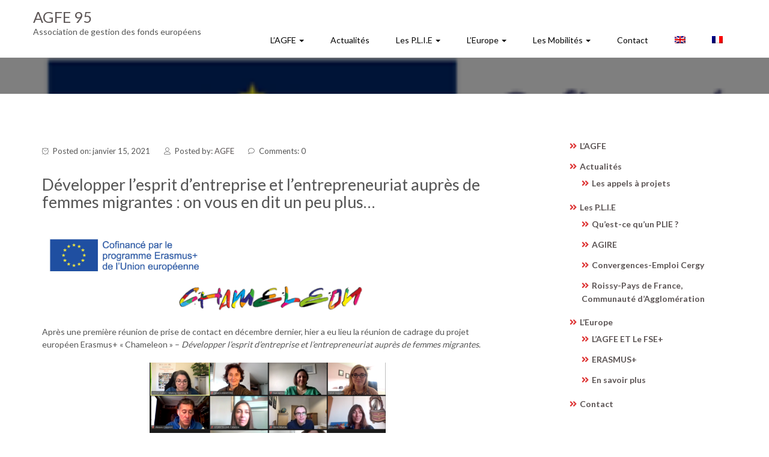

--- FILE ---
content_type: text/html; charset=UTF-8
request_url: https://www.agfe95.eu/developper-lesprit-dentreprise-et-lentrepreneuriat-aupres-de-femmes-migrantes-on-vous-en-dit-un-peu-plus/
body_size: 11072
content:
<!DOCTYPE html>
<html lang="fr-FR">
<head>
<meta charset="UTF-8">
<meta name="viewport" content="width=device-width, initial-scale=1">
<link rel="profile" href="http://gmpg.org/xfn/11">

<title>Développer l’esprit d’entreprise et l’entrepreneuriat auprès de femmes migrantes : on vous en dit un peu plus… &#8211; AGFE 95</title>
<meta name='robots' content='max-image-preview:large' />
	<style>img:is([sizes="auto" i], [sizes^="auto," i]) { contain-intrinsic-size: 3000px 1500px }</style>
	<link rel="alternate" hreflang="fr" href="https://www.agfe95.eu/developper-lesprit-dentreprise-et-lentrepreneuriat-aupres-de-femmes-migrantes-on-vous-en-dit-un-peu-plus/" />
<link rel='dns-prefetch' href='//fonts.googleapis.com' />
<link rel="alternate" type="application/rss+xml" title="AGFE 95 &raquo; Flux" href="https://www.agfe95.eu/feed/" />
<link rel="alternate" type="application/rss+xml" title="AGFE 95 &raquo; Flux des commentaires" href="https://www.agfe95.eu/comments/feed/" />
<link rel="alternate" type="application/rss+xml" title="AGFE 95 &raquo; Développer l’esprit d’entreprise et l’entrepreneuriat auprès de femmes migrantes : on vous en dit un peu plus… Flux des commentaires" href="https://www.agfe95.eu/developper-lesprit-dentreprise-et-lentrepreneuriat-aupres-de-femmes-migrantes-on-vous-en-dit-un-peu-plus/feed/" />
<script type="text/javascript">
/* <![CDATA[ */
window._wpemojiSettings = {"baseUrl":"https:\/\/s.w.org\/images\/core\/emoji\/15.0.3\/72x72\/","ext":".png","svgUrl":"https:\/\/s.w.org\/images\/core\/emoji\/15.0.3\/svg\/","svgExt":".svg","source":{"concatemoji":"https:\/\/www.agfe95.eu\/wp-includes\/js\/wp-emoji-release.min.js?ver=6.7.4"}};
/*! This file is auto-generated */
!function(i,n){var o,s,e;function c(e){try{var t={supportTests:e,timestamp:(new Date).valueOf()};sessionStorage.setItem(o,JSON.stringify(t))}catch(e){}}function p(e,t,n){e.clearRect(0,0,e.canvas.width,e.canvas.height),e.fillText(t,0,0);var t=new Uint32Array(e.getImageData(0,0,e.canvas.width,e.canvas.height).data),r=(e.clearRect(0,0,e.canvas.width,e.canvas.height),e.fillText(n,0,0),new Uint32Array(e.getImageData(0,0,e.canvas.width,e.canvas.height).data));return t.every(function(e,t){return e===r[t]})}function u(e,t,n){switch(t){case"flag":return n(e,"\ud83c\udff3\ufe0f\u200d\u26a7\ufe0f","\ud83c\udff3\ufe0f\u200b\u26a7\ufe0f")?!1:!n(e,"\ud83c\uddfa\ud83c\uddf3","\ud83c\uddfa\u200b\ud83c\uddf3")&&!n(e,"\ud83c\udff4\udb40\udc67\udb40\udc62\udb40\udc65\udb40\udc6e\udb40\udc67\udb40\udc7f","\ud83c\udff4\u200b\udb40\udc67\u200b\udb40\udc62\u200b\udb40\udc65\u200b\udb40\udc6e\u200b\udb40\udc67\u200b\udb40\udc7f");case"emoji":return!n(e,"\ud83d\udc26\u200d\u2b1b","\ud83d\udc26\u200b\u2b1b")}return!1}function f(e,t,n){var r="undefined"!=typeof WorkerGlobalScope&&self instanceof WorkerGlobalScope?new OffscreenCanvas(300,150):i.createElement("canvas"),a=r.getContext("2d",{willReadFrequently:!0}),o=(a.textBaseline="top",a.font="600 32px Arial",{});return e.forEach(function(e){o[e]=t(a,e,n)}),o}function t(e){var t=i.createElement("script");t.src=e,t.defer=!0,i.head.appendChild(t)}"undefined"!=typeof Promise&&(o="wpEmojiSettingsSupports",s=["flag","emoji"],n.supports={everything:!0,everythingExceptFlag:!0},e=new Promise(function(e){i.addEventListener("DOMContentLoaded",e,{once:!0})}),new Promise(function(t){var n=function(){try{var e=JSON.parse(sessionStorage.getItem(o));if("object"==typeof e&&"number"==typeof e.timestamp&&(new Date).valueOf()<e.timestamp+604800&&"object"==typeof e.supportTests)return e.supportTests}catch(e){}return null}();if(!n){if("undefined"!=typeof Worker&&"undefined"!=typeof OffscreenCanvas&&"undefined"!=typeof URL&&URL.createObjectURL&&"undefined"!=typeof Blob)try{var e="postMessage("+f.toString()+"("+[JSON.stringify(s),u.toString(),p.toString()].join(",")+"));",r=new Blob([e],{type:"text/javascript"}),a=new Worker(URL.createObjectURL(r),{name:"wpTestEmojiSupports"});return void(a.onmessage=function(e){c(n=e.data),a.terminate(),t(n)})}catch(e){}c(n=f(s,u,p))}t(n)}).then(function(e){for(var t in e)n.supports[t]=e[t],n.supports.everything=n.supports.everything&&n.supports[t],"flag"!==t&&(n.supports.everythingExceptFlag=n.supports.everythingExceptFlag&&n.supports[t]);n.supports.everythingExceptFlag=n.supports.everythingExceptFlag&&!n.supports.flag,n.DOMReady=!1,n.readyCallback=function(){n.DOMReady=!0}}).then(function(){return e}).then(function(){var e;n.supports.everything||(n.readyCallback(),(e=n.source||{}).concatemoji?t(e.concatemoji):e.wpemoji&&e.twemoji&&(t(e.twemoji),t(e.wpemoji)))}))}((window,document),window._wpemojiSettings);
/* ]]> */
</script>
<style id='wp-emoji-styles-inline-css' type='text/css'>

	img.wp-smiley, img.emoji {
		display: inline !important;
		border: none !important;
		box-shadow: none !important;
		height: 1em !important;
		width: 1em !important;
		margin: 0 0.07em !important;
		vertical-align: -0.1em !important;
		background: none !important;
		padding: 0 !important;
	}
</style>
<link rel='stylesheet' id='wp-block-library-css' href='https://www.agfe95.eu/wp-includes/css/dist/block-library/style.min.css?ver=6.7.4' type='text/css' media='all' />
<style id='classic-theme-styles-inline-css' type='text/css'>
/*! This file is auto-generated */
.wp-block-button__link{color:#fff;background-color:#32373c;border-radius:9999px;box-shadow:none;text-decoration:none;padding:calc(.667em + 2px) calc(1.333em + 2px);font-size:1.125em}.wp-block-file__button{background:#32373c;color:#fff;text-decoration:none}
</style>
<style id='global-styles-inline-css' type='text/css'>
:root{--wp--preset--aspect-ratio--square: 1;--wp--preset--aspect-ratio--4-3: 4/3;--wp--preset--aspect-ratio--3-4: 3/4;--wp--preset--aspect-ratio--3-2: 3/2;--wp--preset--aspect-ratio--2-3: 2/3;--wp--preset--aspect-ratio--16-9: 16/9;--wp--preset--aspect-ratio--9-16: 9/16;--wp--preset--color--black: #000000;--wp--preset--color--cyan-bluish-gray: #abb8c3;--wp--preset--color--white: #ffffff;--wp--preset--color--pale-pink: #f78da7;--wp--preset--color--vivid-red: #cf2e2e;--wp--preset--color--luminous-vivid-orange: #ff6900;--wp--preset--color--luminous-vivid-amber: #fcb900;--wp--preset--color--light-green-cyan: #7bdcb5;--wp--preset--color--vivid-green-cyan: #00d084;--wp--preset--color--pale-cyan-blue: #8ed1fc;--wp--preset--color--vivid-cyan-blue: #0693e3;--wp--preset--color--vivid-purple: #9b51e0;--wp--preset--gradient--vivid-cyan-blue-to-vivid-purple: linear-gradient(135deg,rgba(6,147,227,1) 0%,rgb(155,81,224) 100%);--wp--preset--gradient--light-green-cyan-to-vivid-green-cyan: linear-gradient(135deg,rgb(122,220,180) 0%,rgb(0,208,130) 100%);--wp--preset--gradient--luminous-vivid-amber-to-luminous-vivid-orange: linear-gradient(135deg,rgba(252,185,0,1) 0%,rgba(255,105,0,1) 100%);--wp--preset--gradient--luminous-vivid-orange-to-vivid-red: linear-gradient(135deg,rgba(255,105,0,1) 0%,rgb(207,46,46) 100%);--wp--preset--gradient--very-light-gray-to-cyan-bluish-gray: linear-gradient(135deg,rgb(238,238,238) 0%,rgb(169,184,195) 100%);--wp--preset--gradient--cool-to-warm-spectrum: linear-gradient(135deg,rgb(74,234,220) 0%,rgb(151,120,209) 20%,rgb(207,42,186) 40%,rgb(238,44,130) 60%,rgb(251,105,98) 80%,rgb(254,248,76) 100%);--wp--preset--gradient--blush-light-purple: linear-gradient(135deg,rgb(255,206,236) 0%,rgb(152,150,240) 100%);--wp--preset--gradient--blush-bordeaux: linear-gradient(135deg,rgb(254,205,165) 0%,rgb(254,45,45) 50%,rgb(107,0,62) 100%);--wp--preset--gradient--luminous-dusk: linear-gradient(135deg,rgb(255,203,112) 0%,rgb(199,81,192) 50%,rgb(65,88,208) 100%);--wp--preset--gradient--pale-ocean: linear-gradient(135deg,rgb(255,245,203) 0%,rgb(182,227,212) 50%,rgb(51,167,181) 100%);--wp--preset--gradient--electric-grass: linear-gradient(135deg,rgb(202,248,128) 0%,rgb(113,206,126) 100%);--wp--preset--gradient--midnight: linear-gradient(135deg,rgb(2,3,129) 0%,rgb(40,116,252) 100%);--wp--preset--font-size--small: 13px;--wp--preset--font-size--medium: 20px;--wp--preset--font-size--large: 36px;--wp--preset--font-size--x-large: 42px;--wp--preset--spacing--20: 0.44rem;--wp--preset--spacing--30: 0.67rem;--wp--preset--spacing--40: 1rem;--wp--preset--spacing--50: 1.5rem;--wp--preset--spacing--60: 2.25rem;--wp--preset--spacing--70: 3.38rem;--wp--preset--spacing--80: 5.06rem;--wp--preset--shadow--natural: 6px 6px 9px rgba(0, 0, 0, 0.2);--wp--preset--shadow--deep: 12px 12px 50px rgba(0, 0, 0, 0.4);--wp--preset--shadow--sharp: 6px 6px 0px rgba(0, 0, 0, 0.2);--wp--preset--shadow--outlined: 6px 6px 0px -3px rgba(255, 255, 255, 1), 6px 6px rgba(0, 0, 0, 1);--wp--preset--shadow--crisp: 6px 6px 0px rgba(0, 0, 0, 1);}:where(.is-layout-flex){gap: 0.5em;}:where(.is-layout-grid){gap: 0.5em;}body .is-layout-flex{display: flex;}.is-layout-flex{flex-wrap: wrap;align-items: center;}.is-layout-flex > :is(*, div){margin: 0;}body .is-layout-grid{display: grid;}.is-layout-grid > :is(*, div){margin: 0;}:where(.wp-block-columns.is-layout-flex){gap: 2em;}:where(.wp-block-columns.is-layout-grid){gap: 2em;}:where(.wp-block-post-template.is-layout-flex){gap: 1.25em;}:where(.wp-block-post-template.is-layout-grid){gap: 1.25em;}.has-black-color{color: var(--wp--preset--color--black) !important;}.has-cyan-bluish-gray-color{color: var(--wp--preset--color--cyan-bluish-gray) !important;}.has-white-color{color: var(--wp--preset--color--white) !important;}.has-pale-pink-color{color: var(--wp--preset--color--pale-pink) !important;}.has-vivid-red-color{color: var(--wp--preset--color--vivid-red) !important;}.has-luminous-vivid-orange-color{color: var(--wp--preset--color--luminous-vivid-orange) !important;}.has-luminous-vivid-amber-color{color: var(--wp--preset--color--luminous-vivid-amber) !important;}.has-light-green-cyan-color{color: var(--wp--preset--color--light-green-cyan) !important;}.has-vivid-green-cyan-color{color: var(--wp--preset--color--vivid-green-cyan) !important;}.has-pale-cyan-blue-color{color: var(--wp--preset--color--pale-cyan-blue) !important;}.has-vivid-cyan-blue-color{color: var(--wp--preset--color--vivid-cyan-blue) !important;}.has-vivid-purple-color{color: var(--wp--preset--color--vivid-purple) !important;}.has-black-background-color{background-color: var(--wp--preset--color--black) !important;}.has-cyan-bluish-gray-background-color{background-color: var(--wp--preset--color--cyan-bluish-gray) !important;}.has-white-background-color{background-color: var(--wp--preset--color--white) !important;}.has-pale-pink-background-color{background-color: var(--wp--preset--color--pale-pink) !important;}.has-vivid-red-background-color{background-color: var(--wp--preset--color--vivid-red) !important;}.has-luminous-vivid-orange-background-color{background-color: var(--wp--preset--color--luminous-vivid-orange) !important;}.has-luminous-vivid-amber-background-color{background-color: var(--wp--preset--color--luminous-vivid-amber) !important;}.has-light-green-cyan-background-color{background-color: var(--wp--preset--color--light-green-cyan) !important;}.has-vivid-green-cyan-background-color{background-color: var(--wp--preset--color--vivid-green-cyan) !important;}.has-pale-cyan-blue-background-color{background-color: var(--wp--preset--color--pale-cyan-blue) !important;}.has-vivid-cyan-blue-background-color{background-color: var(--wp--preset--color--vivid-cyan-blue) !important;}.has-vivid-purple-background-color{background-color: var(--wp--preset--color--vivid-purple) !important;}.has-black-border-color{border-color: var(--wp--preset--color--black) !important;}.has-cyan-bluish-gray-border-color{border-color: var(--wp--preset--color--cyan-bluish-gray) !important;}.has-white-border-color{border-color: var(--wp--preset--color--white) !important;}.has-pale-pink-border-color{border-color: var(--wp--preset--color--pale-pink) !important;}.has-vivid-red-border-color{border-color: var(--wp--preset--color--vivid-red) !important;}.has-luminous-vivid-orange-border-color{border-color: var(--wp--preset--color--luminous-vivid-orange) !important;}.has-luminous-vivid-amber-border-color{border-color: var(--wp--preset--color--luminous-vivid-amber) !important;}.has-light-green-cyan-border-color{border-color: var(--wp--preset--color--light-green-cyan) !important;}.has-vivid-green-cyan-border-color{border-color: var(--wp--preset--color--vivid-green-cyan) !important;}.has-pale-cyan-blue-border-color{border-color: var(--wp--preset--color--pale-cyan-blue) !important;}.has-vivid-cyan-blue-border-color{border-color: var(--wp--preset--color--vivid-cyan-blue) !important;}.has-vivid-purple-border-color{border-color: var(--wp--preset--color--vivid-purple) !important;}.has-vivid-cyan-blue-to-vivid-purple-gradient-background{background: var(--wp--preset--gradient--vivid-cyan-blue-to-vivid-purple) !important;}.has-light-green-cyan-to-vivid-green-cyan-gradient-background{background: var(--wp--preset--gradient--light-green-cyan-to-vivid-green-cyan) !important;}.has-luminous-vivid-amber-to-luminous-vivid-orange-gradient-background{background: var(--wp--preset--gradient--luminous-vivid-amber-to-luminous-vivid-orange) !important;}.has-luminous-vivid-orange-to-vivid-red-gradient-background{background: var(--wp--preset--gradient--luminous-vivid-orange-to-vivid-red) !important;}.has-very-light-gray-to-cyan-bluish-gray-gradient-background{background: var(--wp--preset--gradient--very-light-gray-to-cyan-bluish-gray) !important;}.has-cool-to-warm-spectrum-gradient-background{background: var(--wp--preset--gradient--cool-to-warm-spectrum) !important;}.has-blush-light-purple-gradient-background{background: var(--wp--preset--gradient--blush-light-purple) !important;}.has-blush-bordeaux-gradient-background{background: var(--wp--preset--gradient--blush-bordeaux) !important;}.has-luminous-dusk-gradient-background{background: var(--wp--preset--gradient--luminous-dusk) !important;}.has-pale-ocean-gradient-background{background: var(--wp--preset--gradient--pale-ocean) !important;}.has-electric-grass-gradient-background{background: var(--wp--preset--gradient--electric-grass) !important;}.has-midnight-gradient-background{background: var(--wp--preset--gradient--midnight) !important;}.has-small-font-size{font-size: var(--wp--preset--font-size--small) !important;}.has-medium-font-size{font-size: var(--wp--preset--font-size--medium) !important;}.has-large-font-size{font-size: var(--wp--preset--font-size--large) !important;}.has-x-large-font-size{font-size: var(--wp--preset--font-size--x-large) !important;}
:where(.wp-block-post-template.is-layout-flex){gap: 1.25em;}:where(.wp-block-post-template.is-layout-grid){gap: 1.25em;}
:where(.wp-block-columns.is-layout-flex){gap: 2em;}:where(.wp-block-columns.is-layout-grid){gap: 2em;}
:root :where(.wp-block-pullquote){font-size: 1.5em;line-height: 1.6;}
</style>
<link rel='stylesheet' id='wpml-legacy-horizontal-list-0-css' href='//www.agfe95.eu/wp-content/plugins/sitepress-multilingual-cms/templates/language-switchers/legacy-list-horizontal/style.css?ver=1' type='text/css' media='all' />
<link rel='stylesheet' id='wpml-menu-item-0-css' href='//www.agfe95.eu/wp-content/plugins/sitepress-multilingual-cms/templates/language-switchers/menu-item/style.css?ver=1' type='text/css' media='all' />
<link rel='stylesheet' id='cms-navigation-style-base-css' href='https://www.agfe95.eu/wp-content/plugins/wpml-cms-nav/res/css/cms-navigation-base.css?ver=1.5.0' type='text/css' media='screen' />
<link rel='stylesheet' id='cms-navigation-style-css' href='https://www.agfe95.eu/wp-content/plugins/wpml-cms-nav/res/css/cms-navigation.css?ver=1.5.0' type='text/css' media='screen' />
<link rel='stylesheet' id='bootstrap-css' href='https://www.agfe95.eu/wp-content/themes/somalite/css/bootstrap.css?ver=3.3.7' type='text/css' media='all' />
<link rel='stylesheet' id='fontawesome-css' href='https://www.agfe95.eu/wp-content/themes/somalite/css/fontawesome.css?ver=5.10.1' type='text/css' media='all' />
<link rel='stylesheet' id='linearicons-css' href='https://www.agfe95.eu/wp-content/themes/somalite/css/icon-font.css?ver=1.0.0' type='text/css' media='all' />
<link rel='stylesheet' id='soma-body-google-font-css' href='https://fonts.googleapis.com/css2?family=Lato%3Awght%40300%3B400%3B700%3B900&#038;display=swap&#038;ver=1.0' type='text/css' media='all' />
<link rel='stylesheet' id='soma-heading-google-font-css' href='https://fonts.googleapis.com/css2?family=Lato%3Awght%40300%3B400%3B700%3B900&#038;display=swap&#038;ver=1.0' type='text/css' media='all' />
<link rel='stylesheet' id='magnific-popup-css-css' href='https://www.agfe95.eu/wp-content/themes/somalite/css/magnific-popup.css?ver=1.1.0' type='text/css' media='all' />
<link rel='stylesheet' id='soma-woocommerce-style-css' href='https://www.agfe95.eu/wp-content/themes/somalite/css/woocommerce-style.css?ver=2.1.0' type='text/css' media='all' />
<link rel='stylesheet' id='soma-style-css' href='https://www.agfe95.eu/wp-content/themes/somalite/css/soma-style.css?ver=2.1.0' type='text/css' media='all' />
<link rel='stylesheet' id='soma-page-builder-css' href='https://www.agfe95.eu/wp-content/themes/somalite/css/page-builder.css?ver=1.0' type='text/css' media='all' />
<link rel='stylesheet' id='animate-css' href='https://www.agfe95.eu/wp-content/themes/somalite/css/animate.css?ver=1.0' type='text/css' media='all' />
<script type="text/javascript" src="https://www.agfe95.eu/wp-includes/js/jquery/jquery.min.js?ver=3.7.1" id="jquery-core-js"></script>
<script type="text/javascript" src="https://www.agfe95.eu/wp-includes/js/jquery/jquery-migrate.min.js?ver=3.4.1" id="jquery-migrate-js"></script>
<!--[if lt IE 9]>
<script type="text/javascript" src="https://www.agfe95.eu/wp-content/themes/somalite/js/html5shiv.js?ver=3.7.3" id="html5shiv-js"></script>
<![endif]-->
<!--[if lt IE 9]>
<script type="text/javascript" src="https://www.agfe95.eu/wp-content/themes/somalite/js/respond.js?ver=1.3.0" id="respond-js"></script>
<![endif]-->
<link rel="https://api.w.org/" href="https://www.agfe95.eu/wp-json/" /><link rel="alternate" title="JSON" type="application/json" href="https://www.agfe95.eu/wp-json/wp/v2/posts/962" /><link rel="EditURI" type="application/rsd+xml" title="RSD" href="https://www.agfe95.eu/xmlrpc.php?rsd" />
<meta name="generator" content="WordPress 6.7.4" />
<link rel="canonical" href="https://www.agfe95.eu/developper-lesprit-dentreprise-et-lentrepreneuriat-aupres-de-femmes-migrantes-on-vous-en-dit-un-peu-plus/" />
<link rel='shortlink' href='https://www.agfe95.eu/?p=962' />
<link rel="alternate" title="oEmbed (JSON)" type="application/json+oembed" href="https://www.agfe95.eu/wp-json/oembed/1.0/embed?url=https%3A%2F%2Fwww.agfe95.eu%2Fdevelopper-lesprit-dentreprise-et-lentrepreneuriat-aupres-de-femmes-migrantes-on-vous-en-dit-un-peu-plus%2F" />
<link rel="alternate" title="oEmbed (XML)" type="text/xml+oembed" href="https://www.agfe95.eu/wp-json/oembed/1.0/embed?url=https%3A%2F%2Fwww.agfe95.eu%2Fdevelopper-lesprit-dentreprise-et-lentrepreneuriat-aupres-de-femmes-migrantes-on-vous-en-dit-un-peu-plus%2F&#038;format=xml" />
<meta name="generator" content="WPML ver:4.2.0 stt:1,4;" />
<link rel="stylesheet" href="/wp-content/plugins/widgetkit/cache/widgetkit-663cf8c3.css" />
<script src="/wp-content/plugins/widgetkit/cache/widgetkit-73b92c89.js"></script>
        <style type="text/css" id="soma-dynamic-style">
             html, body{font-size:14px;font-family:}h1,h2,h3,h4,h5,h6{font-family:;color:#003399}h1:hover,h2:hover,h3:hover,h4:hover,h5:hover,h6:hover{color:#dd3333}.blog-post .content h3 > a, aside h4{color:#003399}.blog-post .content h3 > a:hover, aside h4:hover{color:#dd3333}h1{font-size:45px}h2{font-size:30px}h3{font-size:25px}h4{font-size:18px}h5{font-size:16px}h6{font-size:14px}#page-title h1, #page-title p, .bread-crumb span{color:#ffffff}.blog-links li a:hover{color:#ffcc00}#slider .promo-text h1, #slider .caption h1, .section-heading-testimonial h2, .client-image h6, .heading-counters h2, .hovereffects h4{color:#fff}.cta-section .heading h4, .cta-section p{color:#5c5555}.cta-section .read-more a{color:#5c5555;border:1px solid #5c5555}a{color:#5c5555}.isotope #filter li.selected a, .isotope #filter li a:hover{color:#ffcc00}a.wcmenucart-contents span.badge, .woocommerce span.onsale, .woocommerce .widget_price_filter .ui-slider .ui-slider-handle, .hvr-underline-from-left:before{background:#ffcc00}[class^='imghvr-'] a:hover, [class*=' imghvr-'] a:hover{color:#fff}#navigation .navbar-nav > .active > a{box-shadow:inset 0 -2px 0 #ffcc00}.navbar-inverse .navbar-nav>li>a:focus, .navbar-inverse .navbar-nav>li>a:hover{color:#ffcc00}.navbar-inverse .navbar-nav > .open > a, .navbar-inverse .navbar-nav > .open > a:hover, .navbar-inverse .navbar-nav > .open > a:focus{color:#ffcc00}.woocommerce span.onsale, .woocommerce .widget_price_filter .ui-slider .ui-slider-handle{background:#ffcc00}.hvr-underline-from-left:before{background:#ffcc00}.teaminfo h5,.teaminfo h6{color:#555}[class^='imghvr-shutter-in-']:after, [class^='imghvr-shutter-in-']:before, [class*='imghvr-shutter-in-']:after, [class*='imghvr-shutter-in-']:before{background-color:#ffcc00}.contact-form form input[type=submit], #commentform input[type=submit], .wpcf7 form input[type=submit], .blog-post .read-more a, .cta-section .read-more a, .wp-block-woocommerce-cart .wc-block-cart__submit-button, .wp-block-woocommerce-checkout .wc-block-components-checkout-place-order-button, .woocommerce a.button, .woocommerce input.button, .blog .read-more a, .woocommerce #review_form #respond .form-submit input, .woocommerce .widget_price_filter .price_slider_amount .button, .woocommerce ul.products li.product .button, .woocommerce .cart .button, .woocommerce .cart input.button, .woocommerce div.product form.cart .button, .wc-proceed-to-checkout a, .woocommerce button.button{color:#555;background:#fff;border:1px solid #dedede}.contact-form form input[type=submit]:hover, #commentform input[type=submit]:hover, .wpcf7 form input[type=submit]:hover, .blog-post .read-more a:hover, .cta-section .read-more a:hover, .wp-block-woocommerce-cart .wc-block-cart__submit-button:hover, .wp-block-woocommerce-checkout .wc-block-components-checkout-place-order-button:hover, .woocommerce a.button:hover, .woocommerce input.button:hover, .blog .read-more a:hover, .woocommerce #review_form #respond .form-submit input:hover, .woocommerce .widget_price_filter .price_slider_amount .button:hover, .woocommerce ul.products li.product .button:hover, .woocommerce .cart .button:hover, .woocommerce .cart input.button:hover, .woocommerce div.product form.cart .button:hover, .wc-proceed-to-checkout a:hover, .woocommerce button.button:hover{background:#dd3333;border:1px solid #dd3333;color:#fff}.woocommerce ul.products li.product .button:hover{background:#dd3333;border:1px solid #dd3333;color:#fff}html input[type=button]:hover, input[type=reset]:hover, input[type=submit]:hover, .btn-default:hover, #commentform input[type=submit]:hover, .woocommerce #respond input#submit.alt:hover, .woocommerce a.button.alt:hover, .woocommerce button.button.alt:hover, .woocommerce input.button.alt:hover, .contact-form form input[type=submit]:hover, .woocommerce .widget_price_filter .price_slider_amount .button:hover{background:#dd3333;border:1px solid #dd3333;color:#fff}html input[type=button], input[type=reset], input[type=submit]{color:#555;background:#fff;border:1px solid #dedede}.pagination a.page-numbers{color:#5c5555}.pagination span.current, .pagination a.page-numbers:hover{background:#ffcc00;border:1px solid #ffcc00}.pagination a.next:hover, .pagination a.prev:hover{color:#ffcc00;background:none;border:0}.woocommerce p.stars a{color:#fdb341}.woocommerce div.product .woocommerce-tabs ul.tabs li.active{border-bottom:3px solid #ffcc00}.woocommerce div.product h1, .woocommerce ul.products li.product h2{color:#555}.woocommerce nav.woocommerce-pagination ul li a:focus, .woocommerce nav.woocommerce-pagination ul li a:hover, .woocommerce nav.woocommerce-pagination ul li span.current{background:#ffcc00;color:#fff}.woocommerce-tabs #tab-description h2, .woocommerce #reviews #comments h2, .woocommerce-Tabs-panel--additional_information h2{color:#555;font-size:20px}.cta-section .read-more a:hover{background:#ffcc00;border:1px solid #ffcc00}.bread-crumb a:hover{color:#fff}a:hover{color:#ffcc00}footer a.post-edit-link{color:#555;padding:0 10px}footer .social-icons i:hover{color:#fff}footer h4{color:#ffffff}#soma-footer-section, footer .social-icons i, footer a{color:#ffffff}.scroll-fix{position:inherit;top:0;border:0}#slider .inner-overlay{margin-top:0px}.woocommerce ul.products li.product .price{float:none;text-align:center}.woocommerce-page.columns-3 ul.products li.product, .woocommerce.columns-3 ul.products li.product, .woocommerce ul.products li.product, .woocommerce-page ul.products li.product{text-align:center}        </style>
    		<style type="text/css" id="wp-custom-css">
			.page-heading
{display:none !important;
}
.post-navigation
{display:none !important;
}
		</style>
		</head>

<body class="post-template-default single single-post postid-962 single-format-standard">

    
    <!-- Header Styles -->
    		<header class="style1">
			<a class="skip-link screen-reader-text" href="#main">Skip to content</a>
	        <!-- logo & navigation -->
	        <div id="navigation" class="scroll-fix">
	            <div class="container">
	                <div class="row">
	                    <div class="logo">
	                        			        													<p class="site-title">
										        <a href="https://www.agfe95.eu/" rel="home">AGFE 95</a>
										    </p>
																			                <p class="site-description">Association de gestion des fonds européens</p>
									                                 
	                    </div>
	                    <div class="top-menu navbar" id="top-menu-wrapper">
	                        <div class="soma-top-bar">
	                            	                            		<span class="top-social">
        	                               
        </span>
		                        </div>
	                        <div class="navigation">
	                           	<nav class="soma-main-menu navbar" id="soma-main-menu-wrapper">
                                    <div class="navbar-header">
                                        <button type="button" class="navbar-toggle collapsed" data-toggle="collapse" data-target="#navbar-collapse-1" aria-expanded="false">
                                        	<span class="sr-only">Toggle navigation</span>
                                            <span class="icon-bar"></span>
                                            <span class="icon-bar"></span>
                                            <span class="icon-bar"></span>
                                        </button>
                                    </div>
                                    <div class="collapse navbar-collapse" id="navbar-collapse-1">
	                                    <ul id="menu-menu-fr" class="nav"><li id="menu-item-124" class="menu-item menu-item-type-taxonomy menu-item-object-category menu-item-has-children menu-item-124 dropdown"><a title="L&#039;AGFE" href="https://www.agfe95.eu/category/lagfe/" data-hover="dropdown" class="dropdown-toggle" aria-haspopup="true">L&rsquo;AGFE <span class="caret"></span></a>
<ul role="menu" class=" dropdown-menu">
	<li id="menu-item-122" class="menu-item menu-item-type-post_type menu-item-object-post menu-item-122"><a title="Présentation" href="https://www.agfe95.eu/presentation/">Présentation</a></li>
</ul>
</li>
<li id="menu-item-125" class="menu-item menu-item-type-taxonomy menu-item-object-category current-post-ancestor current-menu-parent current-post-parent menu-item-125"><a title="Actualités" href="https://www.agfe95.eu/category/actualites/">Actualités</a></li>
<li id="menu-item-191" class="menu-item menu-item-type-taxonomy menu-item-object-category menu-item-has-children menu-item-191 dropdown"><a title="Les P.L.I.E" href="https://www.agfe95.eu/category/plie/" data-hover="dropdown" class="dropdown-toggle" aria-haspopup="true">Les P.L.I.E <span class="caret"></span></a>
<ul role="menu" class=" dropdown-menu">
	<li id="menu-item-193" class="menu-item menu-item-type-post_type menu-item-object-post menu-item-193"><a title="AGIRE" href="https://www.agfe95.eu/agire/">AGIRE</a></li>
	<li id="menu-item-194" class="menu-item menu-item-type-post_type menu-item-object-post menu-item-194"><a title="Convergences-Emploi Cergy" href="https://www.agfe95.eu/convergences-emploi-cergy/">Convergences-Emploi Cergy</a></li>
	<li id="menu-item-192" class="menu-item menu-item-type-post_type menu-item-object-post menu-item-192"><a title="Roissy-Pays de France, Communauté d’Agglomération" href="https://www.agfe95.eu/val-de-france/">Roissy-Pays de France, Communauté d’Agglomération</a></li>
</ul>
</li>
<li id="menu-item-262" class="menu-item menu-item-type-taxonomy menu-item-object-category menu-item-has-children menu-item-262 dropdown"><a title="L&#039;Europe" href="https://www.agfe95.eu/category/leurope/" data-hover="dropdown" class="dropdown-toggle" aria-haspopup="true">L&rsquo;Europe <span class="caret"></span></a>
<ul role="menu" class=" dropdown-menu">
	<li id="menu-item-265" class="menu-item menu-item-type-post_type menu-item-object-post menu-item-265"><a title="Le FSE+" href="https://www.agfe95.eu/le-fse/">Le FSE+</a></li>
	<li id="menu-item-264" class="menu-item menu-item-type-post_type menu-item-object-post menu-item-264"><a title="ERASMUS+" href="https://www.agfe95.eu/erasmus/">ERASMUS+</a></li>
	<li id="menu-item-263" class="menu-item menu-item-type-post_type menu-item-object-post menu-item-263"><a title="En savoir plus" href="https://www.agfe95.eu/en-savoir-plus/">En savoir plus</a></li>
</ul>
</li>
<li id="menu-item-33" class="menu-item menu-item-type-post_type menu-item-object-page menu-item-has-children menu-item-33 dropdown"><a title="Les mobilités" href="https://www.agfe95.eu/?page_id=32" data-hover="dropdown" class="dropdown-toggle" aria-haspopup="true">Les mobilités <span class="caret"></span></a>
<ul role="menu" class=" dropdown-menu">
	<li id="menu-item-726" class="menu-item menu-item-type-taxonomy menu-item-object-category menu-item-726"><a title="Les nouvelles des mobilités" href="https://www.agfe95.eu/category/nouvellesmobilites/">Les nouvelles des mobilités</a></li>
	<li id="menu-item-39" class="menu-item menu-item-type-taxonomy menu-item-object-category menu-item-39"><a title="La Mobilité SAS" href="https://www.agfe95.eu/category/sas-mobilite-europeenne/">La Mobilité SAS</a></li>
	<li id="menu-item-38" class="menu-item menu-item-type-taxonomy menu-item-object-category menu-item-38"><a title="Erasmus+ Destination Pro" href="https://www.agfe95.eu/category/erasmus-destinationpro/">Erasmus+ Destination Pro</a></li>
</ul>
</li>
<li id="menu-item-30" class="menu-item menu-item-type-post_type menu-item-object-page menu-item-30"><a title="Contact" href="https://www.agfe95.eu/contact/">Contact</a></li>
<li id="menu-item-wpml-ls-3-en" class="menu-item wpml-ls-slot-3 wpml-ls-item wpml-ls-item-en wpml-ls-menu-item wpml-ls-first-item menu-item-type-wpml_ls_menu_item menu-item-object-wpml_ls_menu_item menu-item-wpml-ls-3-en"><a title="&lt;img class=&quot;wpml-ls-flag&quot; src=&quot;https://www.agfe95.eu/wp-content/plugins/sitepress-multilingual-cms/res/flags/en.png&quot; alt=&quot;en&quot; title=&quot;English&quot;&gt;" href="https://www.agfe95.eu/en/"><img class="wpml-ls-flag" src="https://www.agfe95.eu/wp-content/plugins/sitepress-multilingual-cms/res/flags/en.png" alt="en" title="English"></a></li>
<li id="menu-item-wpml-ls-3-fr" class="menu-item wpml-ls-slot-3 wpml-ls-item wpml-ls-item-fr wpml-ls-current-language wpml-ls-menu-item wpml-ls-last-item menu-item-type-wpml_ls_menu_item menu-item-object-wpml_ls_menu_item menu-item-wpml-ls-3-fr"><a title="&lt;img class=&quot;wpml-ls-flag&quot; src=&quot;https://www.agfe95.eu/wp-content/plugins/sitepress-multilingual-cms/res/flags/fr.png&quot; alt=&quot;fr&quot; title=&quot;Français&quot;&gt;" href="https://www.agfe95.eu/developper-lesprit-dentreprise-et-lentrepreneuriat-aupres-de-femmes-migrantes-on-vous-en-dit-un-peu-plus/"><img class="wpml-ls-flag" src="https://www.agfe95.eu/wp-content/plugins/sitepress-multilingual-cms/res/flags/fr.png" alt="fr" title="Français"></a></li>
</ul>	                                </div>
	                            </nav>
	                        </div>
	                    </div>
	                </div>
	            </div>
	        </div>
	    </header>    	
	    

    <!-- Main section -->
    				<section id="page-title" style="background: url(https://www.agfe95.eu/wp-content/uploads/2024/04/image001.png) no-repeat;background-attachment:fixed;background-size:cover;"> 
											<div class="inner-overlay"> 
										<div class="container">
		<div class="row">
			<div class="col-md-12">
				<div class="page-heading">                    
    	            <h1 class="wow fadeInDown" data-wow-delay="1s">Développer l’esprit d’entreprise et l’entrepreneuriat auprès de femmes migrantes : on vous en dit un peu plus…</h1>					
				</div>
				<div class="bread-crumb" typeof="BreadcrumbList" vocab="http://schema.org/">
									</div>
			</div>
		</div>
	</div>

	 </div> 
	</section>
	
<section id="blog-section">
    <div class="container">
        <div class="row">
                                    <div class="col-md-8">
                            		<article id="post-962" class="post-962 post type-post status-publish format-standard hentry category-actualites">
            <div class="blog-post wow fadeInUp" data-wow-delay="0.5s">
                <div class="image">
                                    </div>
                <div class="meta">
                    <span class="meta-item"><span class="lnr lnr-clock"></span>Posted on: janvier 15, 2021</span>
                    <span class="meta-item"><span class="lnr lnr-user"></span>Posted by: <a class="author-post-url" href="https://www.agfe95.eu/author/romain/">AGFE</a></span>
                    <span class="meta-item"><span class="lnr lnr-bubble"></span>Comments: 0</span>
                </div>
                <div class="content">
                    <h2 class="entry-title">Développer l’esprit d’entreprise et l’entrepreneuriat auprès de femmes migrantes : on vous en dit un peu plus…</h2>
<div class="wp-block-image"><figure class="alignleft size-large is-resized"><img decoding="async" src="https://www.agfe95.eu/wp-content/uploads/2021/01/Logo-Erasmus_FR_Web-2-1024x210.jpg" alt="" class="wp-image-964" width="363" height="73" srcset="https://www.agfe95.eu/wp-content/uploads/2021/01/Logo-Erasmus_FR_Web-2-1024x210.jpg 1024w, https://www.agfe95.eu/wp-content/uploads/2021/01/Logo-Erasmus_FR_Web-2-100x21.jpg 100w" sizes="(max-width: 363px) 100vw, 363px" /></figure></div>



<div class="wp-block-image"><figure class="aligncenter size-large is-resized"><img decoding="async" src="https://www.agfe95.eu/wp-content/uploads/2021/01/Logo-Chameleon.png" alt="" class="wp-image-970" width="326" height="53" srcset="https://www.agfe95.eu/wp-content/uploads/2021/01/Logo-Chameleon.png 396w, https://www.agfe95.eu/wp-content/uploads/2021/01/Logo-Chameleon-300x48.png 300w, https://www.agfe95.eu/wp-content/uploads/2021/01/Logo-Chameleon-100x16.png 100w, https://www.agfe95.eu/wp-content/uploads/2021/01/Logo-Chameleon-360x58.png 360w" sizes="(max-width: 326px) 100vw, 326px" /></figure></div>



<p>Après une première réunion de prise de contact en décembre dernier, hier a eu lieu la réunion de cadrage du projet européen Erasmus+ « Chameleon » &#8211; <em>Développer l’esprit d’entreprise et l’entrepreneuriat auprès de femmes migrantes</em>.</p>



<div class="wp-block-image"><figure class="aligncenter size-large is-resized"><img fetchpriority="high" decoding="async" src="https://www.agfe95.eu/wp-content/uploads/2021/01/Chameleon_picture-online-meeting_14-01-2021.png" alt="" class="wp-image-966" width="393" height="168" srcset="https://www.agfe95.eu/wp-content/uploads/2021/01/Chameleon_picture-online-meeting_14-01-2021.png 676w, https://www.agfe95.eu/wp-content/uploads/2021/01/Chameleon_picture-online-meeting_14-01-2021-300x129.png 300w, https://www.agfe95.eu/wp-content/uploads/2021/01/Chameleon_picture-online-meeting_14-01-2021-100x43.png 100w, https://www.agfe95.eu/wp-content/uploads/2021/01/Chameleon_picture-online-meeting_14-01-2021-360x154.png 360w" sizes="(max-width: 393px) 100vw, 393px" /></figure></div>



<p>Les partenaires ont tracé leur feuille de route pour le premier semestre 2021 dont la préparation des livrables suivants&nbsp;:</p>



<ul class="wp-block-list"><li>Programme de formation pour les femmes migrantes&nbsp;: introduction à l&rsquo;entrepreneuriat social&nbsp;;</li><li>Boîte à outils de ressources pédagogiques sur les réseaux numériques et sociaux&nbsp;;</li><li>Plateforme en ligne où seront téléchargés les contenus du projet&nbsp;;</li><li>Programme de formation continue pour les éducateurs d’adultes visant l’autonimisation (<em>empowerment</em>) des femmes migrantes.</li></ul>



<p>Sur les deux mois à venir, le partenariat va se concentrer sur l’élaboration de 8 modules composant le programme de formation pour les femmes migrantes, à savoir&nbsp;:</p>



<ul class="wp-block-list"><li>Module 1 : défis et obstacles pour les femmes migrantes&nbsp;;</li><li>Module 2 : comprendre ses motivations&nbsp;;</li><li>Module 3&nbsp;: identifier ses compétences&nbsp;;</li><li>Module 4&nbsp;: évaluer ses points forts et ses qualités&nbsp;;</li><li>Module 5&nbsp;: modèles d&rsquo;entreprise sociale et opportunités.</li><li>Module 6&nbsp;: planification des activités et marketing pour l&rsquo;économie sociale&nbsp;;</li><li>Module 7&nbsp;: rechercher et garantir des sources alternatives de financement&nbsp;;</li><li>Module 8&nbsp;: développer un modèle de business plan pour l&rsquo;économie sociale.</li></ul>



<p> Plus d’informations à venir !</p>



<p><a href="https://www.agfe95.eu/projet-europeen-sur-lentrepreneuriat-social-pour-femmes-migrantes/" data-type="URL" data-id="https://www.agfe95.eu/projet-europeen-sur-lentrepreneuriat-social-pour-femmes-migrantes/">Précédent article sur le projet Chameleon</a>.  </p>
                </div>
            </div>
        </article>
        <div class="post-info">
            <div class="row">
                <div class="col-md-6">
                    <div class="post-category">
                        Categories:<ul class="post-categories">
	<li><a href="https://www.agfe95.eu/category/actualites/" rel="category tag">Actualités</a></li></ul>                    </div>
                </div>
                <div class="col-md-6">
                    <div class="post-tags">
                                            </div>
                </div>
            </div>
        </div>
	
	<nav class="navigation post-navigation" aria-label="Publications">
		<h2 class="screen-reader-text">Navigation de l’article</h2>
		<div class="nav-links"><div class="nav-previous"><a href="https://www.agfe95.eu/formation-europeenne-pour-les-aidants-de-la-silver-economie-cest-parti/" rel="prev">Formation européenne pour les aidants de la Silver économie : c’est parti !</a></div><div class="nav-next"><a href="https://www.agfe95.eu/chameleon/" rel="next">Projet européen Chameleon</a></div></div>
	</nav>
<div id="comments" class="comments-area">

		<div id="respond" class="comment-respond">
		<h3 id="reply-title" class="comment-reply-title">Leave a Reply:</h3><p class="must-log-in">Vous devez <a href="https://www.agfe95.eu/wp-login.php?redirect_to=https%3A%2F%2Fwww.agfe95.eu%2Fdevelopper-lesprit-dentreprise-et-lentrepreneuriat-aupres-de-femmes-migrantes-on-vous-en-dit-un-peu-plus%2F">vous connecter</a> pour publier un commentaire.</p>	</div><!-- #respond -->
	
</div><!-- #comments -->
                        </div>
                        <div class="col-md-3 col-md-offset-1">
                            
<aside id="secondary" class="widget-area" role="complementary">
	<aside id="nav_menu-12" class="widget widget_nav_menu"><div class="menu-menu-fr-sidebar-container"><ul id="menu-menu-fr-sidebar" class="menu"><li id="menu-item-137" class="menu-item menu-item-type-post_type menu-item-object-post menu-item-137"><a href="https://www.agfe95.eu/presentation/">L&rsquo;AGFE</a></li>
<li id="menu-item-134" class="menu-item menu-item-type-taxonomy menu-item-object-category current-post-ancestor current-menu-parent current-post-parent menu-item-has-children menu-item-134"><a href="https://www.agfe95.eu/category/actualites/">Actualités</a>
<ul class="sub-menu">
	<li id="menu-item-491" class="menu-item menu-item-type-taxonomy menu-item-object-category menu-item-491"><a href="https://www.agfe95.eu/category/actualites/les-appels-a-projets/">Les appels à projets</a></li>
</ul>
</li>
<li id="menu-item-270" class="menu-item menu-item-type-taxonomy menu-item-object-category menu-item-has-children menu-item-270"><a href="https://www.agfe95.eu/category/plie/">Les P.L.I.E</a>
<ul class="sub-menu">
	<li id="menu-item-201" class="menu-item menu-item-type-post_type menu-item-object-post menu-item-201"><a href="https://www.agfe95.eu/plie/">Qu&rsquo;est-ce qu&rsquo;un PLIE ?</a></li>
	<li id="menu-item-203" class="menu-item menu-item-type-post_type menu-item-object-post menu-item-203"><a href="https://www.agfe95.eu/agire/">AGIRE</a></li>
	<li id="menu-item-204" class="menu-item menu-item-type-post_type menu-item-object-post menu-item-204"><a href="https://www.agfe95.eu/convergences-emploi-cergy/">Convergences-Emploi Cergy</a></li>
	<li id="menu-item-202" class="menu-item menu-item-type-post_type menu-item-object-post menu-item-202"><a href="https://www.agfe95.eu/val-de-france/">Roissy-Pays de France, Communauté d’Agglomération</a></li>
</ul>
</li>
<li id="menu-item-271" class="menu-item menu-item-type-taxonomy menu-item-object-category menu-item-has-children menu-item-271"><a href="https://www.agfe95.eu/category/leurope/">L&rsquo;Europe</a>
<ul class="sub-menu">
	<li id="menu-item-274" class="menu-item menu-item-type-post_type menu-item-object-post menu-item-274"><a href="https://www.agfe95.eu/le-fse/">L&rsquo;AGFE ET Le FSE+</a></li>
	<li id="menu-item-273" class="menu-item menu-item-type-post_type menu-item-object-post menu-item-273"><a href="https://www.agfe95.eu/erasmus/">ERASMUS+</a></li>
	<li id="menu-item-272" class="menu-item menu-item-type-post_type menu-item-object-post menu-item-272"><a href="https://www.agfe95.eu/en-savoir-plus/">En savoir plus</a></li>
</ul>
</li>
<li id="menu-item-132" class="menu-item menu-item-type-post_type menu-item-object-page menu-item-132"><a href="https://www.agfe95.eu/contact/">Contact</a></li>
</ul></div></aside><aside id="nav_menu-16" class="widget widget_nav_menu"><h4 class="widget-title">Les mobilités</h4><div class="menu-les-mobilites-container"><ul id="menu-les-mobilites" class="menu"><li id="menu-item-326" class="menu-item menu-item-type-taxonomy menu-item-object-category menu-item-326"><a href="https://www.agfe95.eu/category/nouvellesmobilites/">Les nouvelles des mobilités</a></li>
<li id="menu-item-318" class="menu-item menu-item-type-post_type menu-item-object-post menu-item-318"><a href="https://www.agfe95.eu/comment-fonctionnent-les-mobilites/">Comment fonctionnent nos mobilités ?</a></li>
<li id="menu-item-430" class="menu-item menu-item-type-post_type menu-item-object-post menu-item-430"><a href="https://www.agfe95.eu/les-pays-des-mobilites/">Les pays des mobilités</a></li>
<li id="menu-item-127" class="menu-item menu-item-type-taxonomy menu-item-object-category menu-item-has-children menu-item-127"><a href="https://www.agfe95.eu/category/sas-mobilite-europeenne/">La mobilité SAS</a>
<ul class="sub-menu">
	<li id="menu-item-392" class="menu-item menu-item-type-post_type menu-item-object-post menu-item-392"><a href="https://www.agfe95.eu/bonjour-tout-le-monde/">Présentation de la mobilité SAS</a></li>
	<li id="menu-item-314" class="menu-item menu-item-type-post_type menu-item-object-post menu-item-314"><a href="https://www.agfe95.eu/les-partenairessas/">Les partenaires de la mobilité SAS</a></li>
</ul>
</li>
<li id="menu-item-126" class="menu-item menu-item-type-taxonomy menu-item-object-category menu-item-has-children menu-item-126"><a href="https://www.agfe95.eu/category/erasmus-destinationpro/">Erasmus+ Destination Pro</a>
<ul class="sub-menu">
	<li id="menu-item-481" class="menu-item menu-item-type-post_type menu-item-object-post menu-item-481"><a href="https://www.agfe95.eu/presentation-de-destination-pro/">Présentation de Destination Pro</a></li>
	<li id="menu-item-456" class="menu-item menu-item-type-post_type menu-item-object-post menu-item-456"><a href="https://www.agfe95.eu/les-partenaires-de-destination-pro/">Les partenaires de Destination Pro</a></li>
</ul>
</li>
</ul></div></aside></aside><!-- #secondary -->
                        </div>
                                
        </div>
    </div>
</section>


<footer>
                    <div id="soma-footer-section">
                    <div class="container">
                        <div class="row">                
                            <div class="footer-widgets-wrapper">
                                
		
			<div class="widget-column col-md-3">
				<div class="section wow fadeInUp" data-wow-duration="1s" data-wow-delay="0.25s">
					<div id="search-2" class="section widget_search"><h4 class="widget-title">Rechercher</h4><form method="get" id="searchform" class="searchform" action="https://www.agfe95.eu/" >
                  <div class="search">
                    <input type="text" value="" class="blog-search" name="s" id="s" placeholder="Search here.">
                    <label for="searchsubmit" class="search-icon"><i class="fas fa-search"></i></label>
                    <input type="submit" id="searchsubmit" value="Search" />
                  </div>
                  </form></div><div id="nav_menu-10" class="section widget_nav_menu"><div class="menu-menubas-container"><ul id="menu-menubas" class="menu"><li id="menu-item-139" class="menu-item menu-item-type-post_type menu-item-object-post menu-item-139"><a href="https://www.agfe95.eu/presentation/">Présentation de l&rsquo;AGFE</a></li>
<li id="menu-item-205" class="menu-item menu-item-type-taxonomy menu-item-object-category menu-item-205"><a href="https://www.agfe95.eu/category/plie/">Les P.L.I.E</a></li>
<li id="menu-item-81" class="menu-item menu-item-type-post_type menu-item-object-page menu-item-81"><a href="https://www.agfe95.eu/contact/">Contact</a></li>
<li id="menu-item-78" class="menu-item menu-item-type-post_type menu-item-object-page menu-item-78"><a href="https://www.agfe95.eu/mentions-legales/">Mentions légales</a></li>
</ul></div></div><div id="icl_lang_sel_widget-4" class="section widget_icl_lang_sel_widget">
<div class="wpml-ls-sidebars-footer-column1 wpml-ls wpml-ls-legacy-list-horizontal">
	<ul><li class="wpml-ls-slot-footer-column1 wpml-ls-item wpml-ls-item-en wpml-ls-first-item wpml-ls-item-legacy-list-horizontal">
				<a href="https://www.agfe95.eu/en/" class="wpml-ls-link"><img class="wpml-ls-flag" src="https://www.agfe95.eu/wp-content/plugins/sitepress-multilingual-cms/res/flags/en.png" alt="en" title="English"></a>
			</li><li class="wpml-ls-slot-footer-column1 wpml-ls-item wpml-ls-item-fr wpml-ls-current-language wpml-ls-last-item wpml-ls-item-legacy-list-horizontal">
				<a href="https://www.agfe95.eu/developper-lesprit-dentreprise-et-lentrepreneuriat-aupres-de-femmes-migrantes-on-vous-en-dit-un-peu-plus/" class="wpml-ls-link"><img class="wpml-ls-flag" src="https://www.agfe95.eu/wp-content/plugins/sitepress-multilingual-cms/res/flags/fr.png" alt="fr" title="Français"></a>
			</li></ul>
</div></div>				</div>
			</div>
					<div class="widget-column col-md-3">
				<div class="section wow fadeInUp" data-wow-duration="1s" data-wow-delay="0.5s">
					<div id="text-7" class="section widget_text"><h4 class="widget-title">Association de Gestion des Fonds Européens</h4>			<div class="textwidget"><p>16 rue Traversière, Immeuble « le Modem »<br />
95000 Cergy France</p>
<p>Tél : +33 1 30 32 35 35 // E-mail : contact[@]agfe95.eu</p>
</div>
		</div>				</div>
			</div>
					<div class="widget-column col-md-3">
				<div class="section wow fadeInUp" data-wow-duration="1s" data-wow-delay="0.75s">
					<div id="text-4" class="section widget_text">			<div class="textwidget"><p>Plateforme de gestion et de coordination, l’AGFE renforce la cohérence et l’efficacité des diverses interventions publiques dans le champs de l’inclusion.</p>
<p>&nbsp;</p>
</div>
		</div>				</div>
			</div>
					<div class="widget-column col-md-3">
				<div class="section wow fadeInUp" data-wow-duration="1s" data-wow-delay="1s">
					<div id="text-6" class="section widget_text">			<div class="textwidget">
<div id="slideshow-420-696fc9ee75368" class="wk-slideshow wk-slideshow-default" data-widgetkit="slideshow" data-options='{"index":0,"buttons":0,"navigation":0,"style":"default","autoplay":1,"interval":5000,"width":"auto","height":"auto","duration":500,"order":"default","slices":20,"animated":"fade","caption_animation_duration":500}'>
	<div>
		<ul class="slides">

									<li>
				<article class="wk-content clearfix"><p align="center"><img loading="lazy" decoding="async" src="https://www.agfe95.eu/wp-content/uploads/2018/04/fse.png" alt="" width="160" height="160" class="wp-image-98 aligncenter" srcset="https://www.agfe95.eu/wp-content/uploads/2018/04/fse.png 225w, https://www.agfe95.eu/wp-content/uploads/2018/04/fse-150x150.png 150w, https://www.agfe95.eu/wp-content/uploads/2018/04/fse-65x65.png 65w" sizes="auto, (max-width: 160px) 100vw, 160px" /></p></article>
			</li>
												<li>
				<article class="wk-content clearfix"><table style="width: 228px;">
<tbody>
<tr style="height: 25px;">
<td style="width: 242px; height: 25px;"><img loading="lazy" decoding="async" src="[data-uri]" data-src="https://www.agfe95.eu/wp-content/uploads/2018/04/icons8-flag-of-europe-96.png" alt="" width="43" height="43" class="wp-image-276 aligncenter" /></td>
</tr>
<tr style="height: 15px;">
<td style="text-align: justify; width: 242px; height: 15px;"><span style="font-size: 7pt;">Cet organisme est cofinancé par le Fonds social européen dans le cadre du programme opérationnel national "Emploi et Inclusion" 2014-2020.</span></td>
</tr>
</tbody>
</table></article>
			</li>
								</ul>
				<div class="caption"></div><ul class="captions"><li></li><li></li></ul>
	</div>
	</div>
</div>
		</div>				</div>
			</div>
		                            </div>
                        </div>
                    </div>
                </div>
                
    <div id="soma-footer-bottom">
        <div class="container">
            <div class="row">
            	<div class="col-md-12 col-sm-12">
                	<p class="soma-copyright">
                		Toutes les images sont sous droits d&#039;auteurs / All images are subject to copyright. © AGFE95 <span> | Theme by <a href="https://www.spiraclethemes.com/" target="_blank" rel="nofollow noopener">Spiracle Themes</a></span>
	                                                	</p>
                </div>                
            </div>
        </div>

    </div>
</footer>

<script type="text/javascript" src="https://www.agfe95.eu/wp-content/themes/somalite/js/bootstrap.js?ver=3.3.7" id="bootstrap-js-js"></script>
<script type="text/javascript" src="https://www.agfe95.eu/wp-content/themes/somalite/js/jquery.easing.1.3.js?ver=1.3" id="jquery-easing-js"></script>
<script type="text/javascript" src="https://www.agfe95.eu/wp-content/themes/somalite/js/modernizr.js?ver=2.6.2" id="modernizr-js"></script>
<script type="text/javascript" src="https://www.agfe95.eu/wp-content/themes/somalite/js/wow.js?ver=1.1.2" id="wow-js"></script>
<script type="text/javascript" src="https://www.agfe95.eu/wp-content/themes/somalite/js/parallax.js?ver=1.4.2" id="parallax-js"></script>
<script type="text/javascript" src="https://www.agfe95.eu/wp-content/themes/somalite/js/jquery.appear.js?ver=1.0" id="jquery-appear-js"></script>
<script type="text/javascript" src="https://www.agfe95.eu/wp-content/themes/somalite/js/jquery.countTo.js?ver=1.0" id="jquery-countTo-js"></script>
<script type="text/javascript" src="https://www.agfe95.eu/wp-content/themes/somalite/js/jquery.magnific-popup.js?ver=1.1.0" id="jquery-magnific-js"></script>
<script type="text/javascript" src="https://www.agfe95.eu/wp-content/themes/somalite/js/soma-main.js?ver=2.1.0" id="soma-script-js"></script>

</body>
</html>
